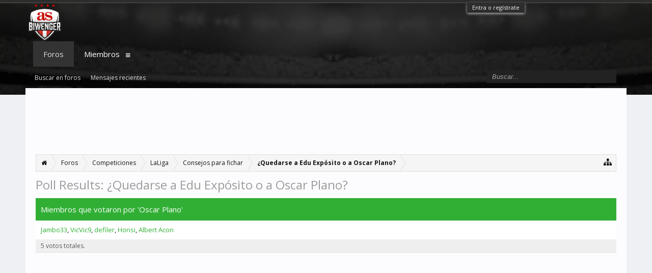

--- FILE ---
content_type: text/html; charset=utf-8
request_url: https://www.google.com/recaptcha/api2/aframe
body_size: 265
content:
<!DOCTYPE HTML><html><head><meta http-equiv="content-type" content="text/html; charset=UTF-8"></head><body><script nonce="bp8NKy37NZth6v0bepX_jQ">/** Anti-fraud and anti-abuse applications only. See google.com/recaptcha */ try{var clients={'sodar':'https://pagead2.googlesyndication.com/pagead/sodar?'};window.addEventListener("message",function(a){try{if(a.source===window.parent){var b=JSON.parse(a.data);var c=clients[b['id']];if(c){var d=document.createElement('img');d.src=c+b['params']+'&rc='+(localStorage.getItem("rc::a")?sessionStorage.getItem("rc::b"):"");window.document.body.appendChild(d);sessionStorage.setItem("rc::e",parseInt(sessionStorage.getItem("rc::e")||0)+1);localStorage.setItem("rc::h",'1766551765164');}}}catch(b){}});window.parent.postMessage("_grecaptcha_ready", "*");}catch(b){}</script></body></html>